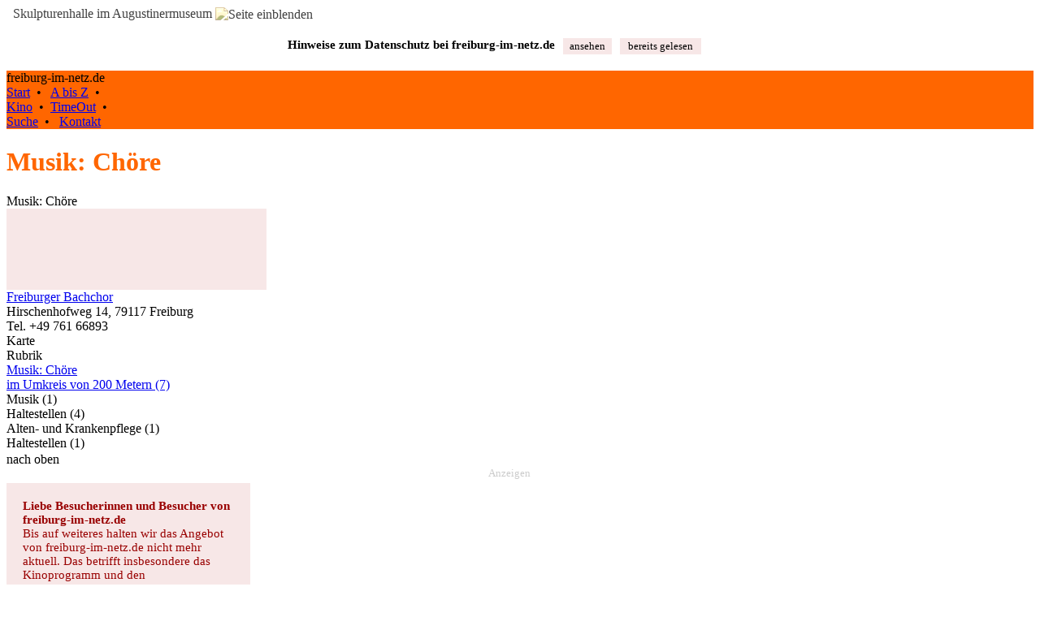

--- FILE ---
content_type: text/html; charset=UTF-8
request_url: https://freiburg-im-netz.de/stadtinfo/Freiburger_Bachchor
body_size: 3880
content:
	 
<!DOCTYPE html>
<html>
<head>
<meta charset="utf-8">
<meta name="description" content="Freiburg im Breisgau und Umgebung, Musik: Chöre">
<meta name="keywords" content="freiburg-im-netz.de, freiburgimnetz.de, Freiburg im Breisgau, Musik: Chöre, Chöre, ">
<meta name="viewport" content="width=device-width, initial-scale=1.0, shrink-to-fit=no, user-scalable=yes">
<meta name="apple-mobile-web-app-capable" content="yes">
<title>Musik: Chöre - freiburg-im-netz.de</title>

<link rel="shortcut icon" href="/grafik/favicon.ico" />
<link rel="apple-touch-icon" href="/grafik/apple-touch-icon.png" />
<link rel="apple-touch-icon-precomposed" href="/grafik/apple-touch-icon.png" />
<link rel="stylesheet" type="text/css" href="/skripte/normalize.css">
<link rel="stylesheet" type="text/css" href="/skripte/stil.css">
<style type="text/css">
@media (min-width: 540px)
	{	div#background 	{ 	background-color:#FFFFFF;
							background:url(/grafik/bg_24_1920.jpg) no-repeat center center; 														
							background-size: cover;							
							-webkit-background-size: cover;							
							-o-background-size: cover;
							-webkit-filter: sepia(75%) saturate(150%);
							-o-filter: sepia(75%) saturate(150%);
							opacity:0.75;
							filter:sepia(75%) saturate(150%);
						}
	}
</style>

<!--<script type="text/javascript" id="jquerygeladen" src="//ajax.googleapis.com/ajax/libs/jquery/1.8.3/jquery.min.js"></script>-->
<script type="text/javascript" id="jquerylocal" src="/skripte/jquery-3.1.1.min.js"></script><script type="text/javascript" src="https://maps.googleapis.com/maps/api/js?key=AIzaSyCYL8rLMytAPqAA-2lyPnv9bicGwbgAoyE"></script>
<script type="text/javascript" src= "/skripte/mapfunc_def.js"></script>
<script type="text/javascript" src= "/skripte/winfunc_def.js"></script>

<script type="text/javascript">
function klapp(div)
	{	if (document.getElementById(div).style.display == "block")
			{	document.getElementById(div).style.display = "none";
			} else
			{	document.getElementById(div).style.display = "block";
			}
	}
</script>

<script type="text/javascript">
var background = "ja";
var karte = "ja";
var fotos = "nein";
// setzoom = 12;
pointarray = [[47.98569,7.90324,1,2,"Freiburger Bachchor","Hirschenhofweg 14, 79117 Freiburg","http:\/\/www.freiburger-bachchor.de",0]];
</script>

</head>
<body>
<div id="background">
	<div id="bildaus" onclick="toggleback()" title="Seite wieder einblenden mit Klick">&nbsp; Skulpturenhalle im Augustinermuseum&nbsp;<img style="vertical-align:middle" alt="Seite einblenden" src="/grafik/scrpfeillinksweiss.png"/></div>
</div>
<div id="all">
	<div id="cookcon"><div style="box-sizing: border-box; padding:15px 5px; min-width:320px; max-width:1200px;">	
	<div style="display:flex; flex-wrap:wrap; justify-content:center; width:100%;">
		<div style="font-size:11pt; font-weight:bold; padding:5px; min-width:280px; text-align:center">Hinweise zum Datenschutz bei freiburg&#8209;im&#8209;netz.de</div>
		<div style="display:flex; flex-wrap:wrap;">
			<div style="width:60px; padding:5px;"><div style="color:#000000; font-size:10pt; padding:2px; background-color:#F7E7E7; cursor:pointer; text-align:center" onclick="cookcon(); window.location.href='/intern/datenschutzhinweise.php'">ansehen</div></div>
			<div style="width:100px; padding:5px;"><div style="color:#000000; font-size:10pt; padding:2px; background-color:#F7E7E7; cursor:pointer; text-align:center" onclick="cookcon()">bereits&nbsp;gelesen</div></div>
		</div>	
	</div>
</div></div>		
	<header id="titelcontainer" class="header_ges" role="banner" style="background-color:#FF6600;">
		<nav class="titellinks">
			<div class="titelzeile">freiburg-im-netz.de</div>
			<div class="titelnavizeile"><a class="titelnavi" href="/index.php">Start</a>&nbsp; • &nbsp;
<a class="titelnavi" href="/stadtinfo/index.php">A bis Z</a>&nbsp; • &nbsp;
<div class="min960titel"><a class="titelnavi" href="/kinoprogramm.php">Kino</a>&nbsp; • &nbsp;<a class="titelnavi" href="/veranstaltungen.php">TimeOut</a>&nbsp; • &nbsp;</div>
<a class="titelnavi" href="/suche.php">Suche</a>&nbsp; • &nbsp;
<a class="titelnavi" href="/intern/kontakt.php">Kontakt</a></div>				
		</nav>	
	</header>
	
	<div id="contentcontainer" class="contentcontainer">
		<div id="top" class="oben"></div>
		<header class="header_main"><h1 class="bold text16pt mbot20" style="color:#FF6600;">Musik: Chöre</h1></header>							
		<main role="main">
			<div class="maincont">
				<div class="header_dummy">Musik: Chöre</div>			
			</div>	
			<!-- BEGINN ROUTEN, checked für Vorauswahl -->	
			<div id="routen" style="display:none;">
				<div class="maincont">
					<div id="moduscontainer" style="display:none;">
						<input type="radio" name="modus" value="WALKING">
						<input type="radio" name="modus" value="DRIVING" checked="checked">
						<input type="radio" name="modus" value="nix">
						<input type="hidden" name="startpunkt" value="">
						<input type="hidden" name="zielpunkt" value="">
					</div>	
	
					<div id="buttoncontainer" style="display:none;">
						<div class="table">
							<div class="table_r">
								<div class="table_c back_rosa bold center pointer" onclick="document.getElementsByName('modus')[1].checked = true; routeanzeigen();">mit dem Auto</div> 
								<div class="table_c back_rosa bold center pointer" onclick="document.getElementsByName('modus')[0].checked = true; routeanzeigen();">zu Fuß</div>
								<div class="table_c back_rosa bold center pointer" onclick="document.getElementsByName('modus')[2].checked = true; verbindanzeigen();">ÖPNV</div> 
							</div>	
						</div>	
					</div>
					<div id="wegbeschreibung"></div>
					<div id="routensuche" style="display:none;">
						<div id="routensuchetitel" class="margintop10 bold text11pt">Routensuche</div>
							<div class="margintop10 back_hblau padding2">
							Sie können den eigenen Standort in der Karte mit Klick markieren. Die Routensuche startet dann automatisch.
							</div>
							
							<div class="margintop20 back_hblau padding2">
							Wenn Sie ein mobiles Gerät verwenden, können Sie es mit einer automatischen Standortermittlung versuchen.
							</div>
							<div class="buttondiv2" onclick="geoloc()">Eigenen Standort ermitteln lassen</div>
															
							<div class="margintop20 back_hblau padding2">
							Alternativ können Sie auch eine Startadresse eingeben:<br/>
							<form name="adressform" action="#" method="post" autocomplete="off">
							<div class="margintop5"><input type="text" style="margin-bottom:5px; margin-left:20px; border:0px; width:80%;" name="adressfeld" value=""/></div>											
							(Straße, Hausnummer, PLZ, Ort)
							</form>
							</div>											
							<div class="buttondiv2" onclick="vonadresse();">Mit eingegebener Adresse starten</div><br/>
					</div>	
					<br/><div class="buttondiv" onclick="div_einaus('nichtrouten'); div_einaus('routen'); msov_ein();">zurück</div><br/><br/>			
				</div>
			</div>	
		
			<div id="nichtrouten" style="display:block;">
				<div id="werbeplatz_links0"><div style="width:320px;height:100px; background-color:#F7E7E7; border:0px"></div></div>
				<div class="maincont">
				<div style="min-height:200px;"><div class="mbot20">
<div class="back_hblau padding2">
<div><a class="linkfett" href="http://www.freiburger-bachchor.de" target="_blank">Freiburger Bachchor</a> <a class="verweisgrau_t" href="http://www.freiburger-bachchor.de" target="_blank"></a></div>
<div>Hirschenhofweg 14, 79117 Freiburg</div>
<div>Tel. +49 761 66893</div>
</div>
<div class="rechts"><div class="disp_inline pointer"><a class="verweisgruen_t pointer" onclick="scrolltarget('mapanker'); show_marker(0,1,1)">Karte</a></div></div></div>
<div class="margintop5 textgelb">Rubrik</div>
<div class="margintop5"><a class="verweisgelb" href="/stadtinfo/Musik,Chöre">Musik: Chöre</a></div><div class="mtop50 mbot10"><a class="linkgelb" href="/stadtnavigation/index.php?lat=47.98569&amp;lng=7.90324">im Umkreis von 200 Metern (7)</a></div>
<div class="ptb7 bordertop pointer" style="cursor:pointer;" onclick="klapp('element1')"><span class="">Musik</span> <span class="textgelb">(1)</span></div>
<div id="element1" style="margin-bottom:20px; display:none;"><div class="mtop10"><div class="back_hblau padding2"><a class="linkfett" href="/stadtinfo/Anton-Webern-Chor">Anton-Webern-Chor</a> <a class="verweisgrau_t" href="/stadtinfo/Anton-Webern-Chor"></a><br/>Hirschenhofweg 14, 79117 Freiburg</div>
</div>
</div>
<div class="ptb7 bordertop pointer" style="cursor:pointer;" onclick="klapp('element5')"><span class="">Haltestellen</span> <span class="textgelb">(4)</span></div>
<div id="element5" style="margin-bottom:20px; display:none;"><div class="mtop10"><div class="back_hblau padding2"><a class="linkfett" href="/stadtinfo/Hirschenhofweg_(Haltestelle)">Hirschenhofweg</a> <a class="verweisgrau_t" href="/stadtinfo/Hirschenhofweg_(Haltestelle)"></a><br/>Hirschenhofweg, 79117 Freiburg</div>
</div>
<div class="mtop10"><div class="back_hblau padding2"><a class="linkfett" href="/stadtinfo/Ebnet_Rathaus_(Haltestelle)">Ebnet Rathaus</a> <a class="verweisgrau_t" href="/stadtinfo/Ebnet_Rathaus_(Haltestelle)"></a><br/>Schwarzwaldstraße / Steinhalde, 79117 Freiburg</div>
</div>
<div class="mtop10"><div class="back_hblau padding2"><a class="linkfett" href="/stadtinfo/Dreisamhalle_(Haltestelle)">Dreisamhalle</a> <a class="verweisgrau_t" href="/stadtinfo/Dreisamhalle_(Haltestelle)"></a><br/>Heinrich-von-Gayling-Weg 5, 79117 Freiburg</div>
</div>
<div class="mtop10"><div class="back_hblau padding2"><a class="linkfett" href="/stadtinfo/Ebnet_Hirschen_(Haltestelle)">Ebnet Hirschen</a> <a class="verweisgrau_t" href="/stadtinfo/Ebnet_Hirschen_(Haltestelle)"></a><br/>Schwarzwaldstraße 314, 79117 Freiburg</div>
</div>
</div>
<div class="ptb7 bordertop pointer" style="cursor:pointer;" onclick="klapp('element6')"><span class="">Alten- und Krankenpflege</span> <span class="textgelb">(1)</span></div>
<div id="element6" style="margin-bottom:20px; display:none;"><div class="mtop10"><div class="back_hblau padding2"><a class="linkfett" href="/stadtinfo/Pflege_aktiv">Pflege aktiv</a> <a class="verweisgrau_t" href="/stadtinfo/Pflege_aktiv"></a><br/>Schwarzwaldstraße 235, 79117 Freiburg</div>
</div>
</div>
<div class="ptb7 bordertop pointer" style="cursor:pointer;" onclick="klapp('element7')"><span class="">Haltestellen</span> <span class="textgelb">(1)</span></div>
<div id="element7" style="margin-bottom:20px; display:none;"><div class="mtop10"><div class="back_hblau padding2"><a class="linkfett" href="/stadtinfo/Unteres_Grün_(Haltestelle)">Unteres Grün</a> <a class="verweisgrau_t" href="/stadtinfo/Unteres_Grün_(Haltestelle)"></a><br/>Unteres Grün 12, 79117 Freiburg</div>
</div>
</div>
</div>
				<div class="buttondiv mtop50 mbot20" onclick="scrolltarget('all')">nach oben</div>	
				</div>	
			</div>
		</main>	
		
		<aside id="as2" class="aside aside2">
			<div id="mapcont">
				<div id="mapanker"></div>
				<div id="map"></div>
			</div>	
		</aside>		
					
		<aside id="as3" class="aside aside3">
		<div id="werbecontainer">
<div style="width:98%; height:20px; text-align:center; font-size:small; color:#CCCCCC">Anzeigen</div>
<div class="werbecontcont">
<div id="werbeplatz_links1"><div style="width:260px; height:210px; padding:20px; background-color:#F7E7E7; border:0px; color:#990000; font-size:11pt; ">
						<b>Liebe Besucherinnen und Besucher von freiburg-im-netz.de</b><br>Bis auf weiteres halten wir das Angebot 
						von freiburg-im-netz.de nicht mehr aktuell. Das betrifft insbesondere das Kinoprogramm und den Veranstaltungskalender, aber auch alle anderen Informationen, soweit diese nicht automatisch erzeugt werden.
						Danke für Ihr Verständnis und Ihre langjährige Treue zu unserem Angebot.</div></div>
<div id="werbeplatz_links2"><div style="width:300px;height:250px; background-color:#F7E7E7; border:0px"></div></div>
</div>
</div>
							
		</aside>	

		<footer id="footercontainer" class="footer">			
			<div>		
			<div id="bildein_neu" onclick="toggleback()" title="Blendet alle anderen Elemente aus und zeigt das Hintergrundbild">Hintergrund zeigen <img style="vertical-align:middle" alt="Hintergrund zeigen" src="/grafik/scrpfeilrechtsweiss.png"/></div>
<div id="footerlinks" class="footerlinks" style="white-space:nowrap; overflow:hidden; text-overflow: ellipsis;">
	<div class="conttitel">
	<a class="footernavi" title="zur Startseite" href="/index.php">&copy; freiburg-im-netz.de</a> • <a class="footernavi" href="/intern/impressum.php">Impressum</a> • <a class="footernavi" href="/intern/datenschutzhinweise.php">Datenschutz</a>
	</div>	
</div>				
<div id="footerrechts" class="footerrechts">
</div>

			</div>							
		</footer>
	</div>								
</div>	
		
<script type="text/javascript">
window.onload = start();
</script>
</body>
</html>